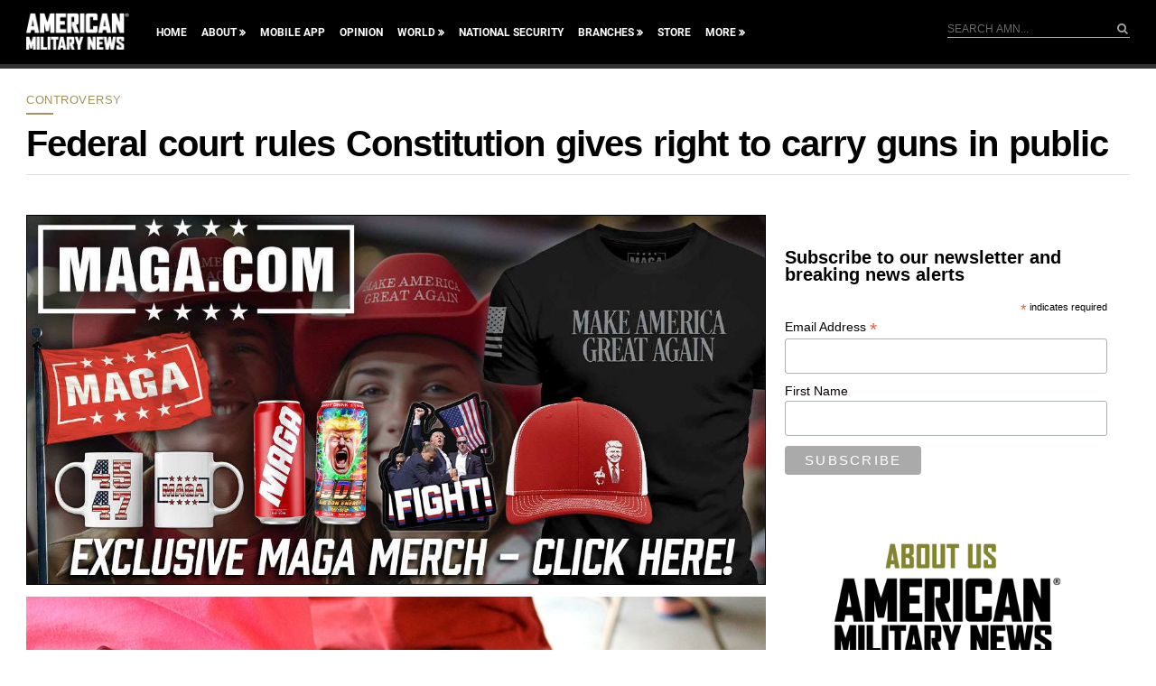

--- FILE ---
content_type: text/html; charset=utf-8
request_url: https://www.google.com/recaptcha/api2/aframe
body_size: 184
content:
<!DOCTYPE HTML><html><head><meta http-equiv="content-type" content="text/html; charset=UTF-8"></head><body><script nonce="y7VllYYZ17Kmf3UM1VMcqA">/** Anti-fraud and anti-abuse applications only. See google.com/recaptcha */ try{var clients={'sodar':'https://pagead2.googlesyndication.com/pagead/sodar?'};window.addEventListener("message",function(a){try{if(a.source===window.parent){var b=JSON.parse(a.data);var c=clients[b['id']];if(c){var d=document.createElement('img');d.src=c+b['params']+'&rc='+(localStorage.getItem("rc::a")?sessionStorage.getItem("rc::b"):"");window.document.body.appendChild(d);sessionStorage.setItem("rc::e",parseInt(sessionStorage.getItem("rc::e")||0)+1);localStorage.setItem("rc::h",'1768687461354');}}}catch(b){}});window.parent.postMessage("_grecaptcha_ready", "*");}catch(b){}</script></body></html>